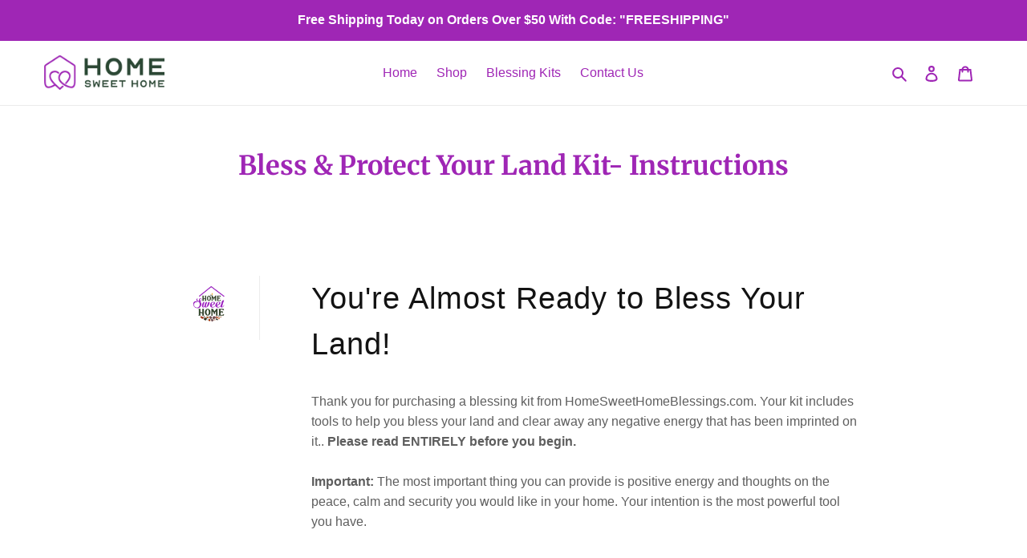

--- FILE ---
content_type: text/css
request_url: https://homesweethomeblessings.com/cdn/shop/t/7/assets/gem-article-585461989559.css?v=139498436287590813401634278864
body_size: 1375
content:
#r-1614760291880{padding-bottom:10px;width:100%}#r-1614760291880.gf_row-fluid{transform:none!important;margin-left:-50vw!important}#r-1614760291880>.gf_column{min-height:1px}@media (max-width: 767px){#r-1614760291880{max-width:1000px!important;padding-bottom:64px!important;padding-top:63px!important}}@media (max-width: 991px) and (min-width: 768px){#r-1614760291880{max-width:1000px!important;padding-bottom:64px!important;padding-top:63px!important}}@media (max-width: 1199px) and (min-width: 992px){#r-1614760291880{max-width:1000px!important;padding-bottom:64px!important;padding-top:63px!important}}@media (min-width: 1200px){#r-1614760291880{max-width:1000px!important;padding-bottom:64px!important;padding-top:63px!important}}@media (width: 767.2px){#r-1614760291880{max-width:1000px!important;padding-bottom:64px!important;padding-top:63px!important}}#r-1614760857078{padding-bottom:10px;width:100%}#r-1614760857078.gf_row-fluid{transform:none!important;margin-left:-50vw!important}#r-1614760857078>.gf_column{min-height:1px}@media (max-width: 767px){#r-1614760857078{padding-top:0!important;border-style:solid!important;border-color:#ececec!important;border-width:0px!important;border-top-width:0px!important;border-left-width:0px!important;border-bottom-width:0px!important;padding-right:0!important;max-width:100%!important}}@media (max-width: 991px) and (min-width: 768px){#r-1614760857078{padding-top:0!important;border-style:solid!important;border-color:#ececec!important;border-width:1px!important;border-top-width:0px!important;border-left-width:0px!important;border-bottom-width:0px!important;padding-right:0!important}}@media (max-width: 1199px) and (min-width: 992px){#r-1614760857078{padding-top:0!important;border-style:solid!important;border-color:#ececec!important;border-width:1px!important;border-top-width:0px!important;border-left-width:0px!important;border-bottom-width:0px!important;padding-right:0!important;max-width:100%!important}}@media (min-width: 1200px){#r-1614760857078{padding-top:0!important;border-style:solid!important;border-color:#ececec!important;border-width:1px!important;border-top-width:0px!important;border-left-width:0px!important;border-bottom-width:0px!important;padding-right:0!important;max-width:1200px!important}}@media (width: 767.2px){#r-1614760857078{padding-top:0!important;border-style:solid!important;border-color:#ececec!important;border-width:0px!important;border-top-width:0px!important;border-left-width:0px!important;border-bottom-width:0px!important;padding-right:0!important;max-width:100%!important}}#e-1614760299886 a{display:block}@media (max-width: 767px){#e-1614760299886 .gf_image{width:70px!important;height:70px!important}}@media (max-width: 991px) and (min-width: 768px){#e-1614760299886 .gf_image{width:70px!important;height:70px!important}}@media (max-width: 1199px) and (min-width: 992px){#e-1614760299886 .gf_image{width:70px!important;height:70px!important}}@media (min-width: 1200px){#e-1614760299886 .gf_image{width:70px!important;height:70px!important}}@media (width: 767.2px){#e-1614760299886 .gf_image{width:70px!important;height:70px!important}}#r-1615178530044{padding-bottom:10px;width:100%}#r-1615178530044.gf_row-fluid{transform:none!important;margin-left:-50vw!important}#r-1615178530044>.gf_column{min-height:1px}@media (max-width: 767px){#r-1615178530044{padding-left:.1px!important;max-width:1200px!important;padding-top:0!important}}@media (max-width: 991px) and (min-width: 768px){#r-1615178530044{padding-left:.2px!important;max-width:1200px!important;padding-top:0!important}}@media (max-width: 1199px) and (min-width: 992px){#r-1615178530044{padding-left:34px!important;max-width:1200px!important;padding-top:0!important}}@media (min-width: 1200px){#r-1615178530044{padding-left:34px!important;max-width:1200px!important;padding-top:0!important}}@media (width: 767.2px){#r-1615178530044{padding-left:.1px!important;max-width:1200px!important;padding-top:0!important}}#e-1614760475679 .text-edit{line-height:1.6!important}#e-1614760475679 h1,#e-1614760475679 h2,#e-1614760475679 h3,#e-1614760475679 h4,#e-1614760475679 h5,#e-1614760475679 h6{line-height:inherit!important;text-align:inherit!important;margin:0!important;padding:0!important}#e-1614760475679 .text-edit ul{list-style:disc inside!important}#e-1614760475679 .text-edit ol{list-style:decimal inside!important}#e-1614760475679 .text-edit ul li,#e-1614760475679 .text-edit ol li{list-style:inherit!important}#e-1614760475679 .text-edit>p{font-size:inherit!important;font-family:inherit!important;line-height:inherit!important;text-align:inherit!important;color:inherit!important;margin:0!important;padding:0!important}#e-1614760475679 .text-edit font{font-size:inherit!important}@media (max-width: 767px){#e-1614760475679{margin-bottom:30px!important}#e-1614760475679 .text-edit{font-size:33px!important;line-height:1.5em!important;letter-spacing:1px!important;color:#131313!important;text-transform:none!important}}@media (max-width: 991px) and (min-width: 768px){#e-1614760475679{margin-bottom:30px!important}#e-1614760475679 .text-edit{font-size:38px!important;line-height:1.5em!important;letter-spacing:1px!important;color:#131313!important;text-transform:none!important}}@media (max-width: 1199px) and (min-width: 992px){#e-1614760475679{margin-bottom:30px!important}#e-1614760475679 .text-edit{font-size:38px!important;line-height:1.5em!important;letter-spacing:1px!important;color:#131313!important;text-transform:none!important}}@media (min-width: 1200px){#e-1614760475679{margin-bottom:30px!important}#e-1614760475679 .text-edit{font-size:38px!important;line-height:1.5em!important;letter-spacing:1px!important;color:#131313!important;text-transform:none!important}}@media (width: 767.2px){#e-1614760475679{margin-bottom:30px!important}#e-1614760475679 .text-edit{font-size:33px!important;line-height:1.5em!important;letter-spacing:1px!important;color:#131313!important;text-transform:none!important}}#e-1614760762148 .text-edit{line-height:1.6!important}#e-1614760762148 h1,#e-1614760762148 h2,#e-1614760762148 h3,#e-1614760762148 h4,#e-1614760762148 h5,#e-1614760762148 h6{line-height:inherit!important;text-align:inherit!important;margin:0!important;padding:0!important}#e-1614760762148 .text-edit ul{list-style:disc inside!important}#e-1614760762148 .text-edit ol{list-style:decimal inside!important}#e-1614760762148 .text-edit ul li,#e-1614760762148 .text-edit ol li{list-style:inherit!important}#e-1614760762148 .text-edit>p{font-size:inherit!important;font-family:inherit!important;line-height:inherit!important;text-align:inherit!important;color:inherit!important;margin:0!important;padding:0!important}#e-1614760762148 .text-edit font{font-size:inherit!important}@media (max-width: 767px){#e-1614760762148 .text-edit{font-size:14px!important;line-height:1.6em!important;letter-spacing:0px!important;color:#5e5e5e!important;text-transform:none!important}}@media (max-width: 991px) and (min-width: 768px){#e-1614760762148 .text-edit{font-size:16px!important;line-height:1.6em!important;letter-spacing:0px!important;color:#5e5e5e!important;text-transform:none!important}}@media (max-width: 1199px) and (min-width: 992px){#e-1614760762148 .text-edit{font-size:16px!important;line-height:1.6em!important;letter-spacing:0px!important;color:#5e5e5e!important;text-transform:none!important}}@media (min-width: 1200px){#e-1614760762148 .text-edit{font-size:16px!important;line-height:1.6em!important;letter-spacing:0px!important;color:#5e5e5e!important;text-transform:none!important}}@media (width: 767.2px){#e-1614760762148 .text-edit{font-size:14px!important;line-height:1.6em!important;letter-spacing:0px!important;color:#5e5e5e!important;text-transform:none!important}}#r-1614761490848{padding-bottom:10px;width:100%}#r-1614761490848.gf_row-fluid{transform:none!important;margin-left:-50vw!important}#r-1614761490848>.gf_column{min-height:1px}@media (max-width: 767px){#r-1614761490848{padding-top:64px!important;padding-bottom:20px!important;max-width:1000px!important}}@media (max-width: 991px) and (min-width: 768px){#r-1614761490848{padding-top:64px!important;padding-bottom:20px!important;max-width:1000px!important}}@media (max-width: 1199px) and (min-width: 992px){#r-1614761490848{padding-top:64px!important;padding-bottom:20px!important;max-width:1000px!important}}@media (min-width: 1200px){#r-1614761490848{padding-top:64px!important;padding-bottom:20px!important;max-width:1000px!important}}@media (width: 767.2px){#r-1614761490848{padding-top:64px!important;padding-bottom:20px!important;max-width:1000px!important}}#r-1614761652408{padding-bottom:10px;width:100%}#r-1614761652408.gf_row-fluid{transform:none!important;margin-left:-50vw!important}#r-1614761652408>.gf_column{min-height:1px}@media (max-width: 767px){#r-1614761652408{padding-top:0!important;max-width:1200px!important;padding-bottom:0!important}}@media (max-width: 991px) and (min-width: 768px){#r-1614761652408{max-width:1200px!important;padding-bottom:0!important}}@media (max-width: 1199px) and (min-width: 992px){#r-1614761652408{max-width:1200px!important;padding-bottom:0!important}}@media (min-width: 1200px){#r-1614761652408{max-width:1200px!important;padding-bottom:0!important;padding-top:32px!important}}@media (width: 767.2px){#r-1614761652408{padding-top:0!important;max-width:1200px!important;padding-bottom:0!important}}#m-1614761674524{padding-top:45px;padding-bottom:30px}#m-1614761674524 .gf_icon-list{display:inline-block}#m-1614761674524 .gf_icon-list>li{clear:both;position:relative;width:100%;list-style:none}#m-1614761674524 .gf-il-icon{display:inline-block;position:absolute;left:0;top:0;min-height:auto!important}#m-1614761674524 .gf-il-content{display:block;min-height:auto!important}#m-1614761674524 .text-edit{padding-left:5px}@media (max-width: 767px){#m-1614761674524{padding-top:14px!important;padding-bottom:0!important}}@media (max-width: 991px) and (min-width: 768px){#m-1614761674524{padding-bottom:0!important}}@media (max-width: 1199px) and (min-width: 992px){#m-1614761674524{padding-bottom:0!important}}@media (min-width: 1200px){#m-1614761674524{padding-bottom:0!important;padding-top:0!important}}@media (width: 767.2px){#m-1614761674524{padding-top:14px!important;padding-bottom:0!important}}#e-1614761734806 .text-edit{line-height:1.6!important}#e-1614761734806 h1,#e-1614761734806 h2,#e-1614761734806 h3,#e-1614761734806 h4,#e-1614761734806 h5,#e-1614761734806 h6{line-height:inherit!important;text-align:inherit!important;margin:0!important;padding:0!important}#e-1614761734806 .text-edit ul{list-style:disc inside!important}#e-1614761734806 .text-edit ol{list-style:decimal inside!important}#e-1614761734806 .text-edit ul li,#e-1614761734806 .text-edit ol li{list-style:inherit!important}#e-1614761734806 .text-edit>p{font-size:inherit!important;font-family:inherit!important;line-height:inherit!important;text-align:inherit!important;color:inherit!important;margin:0!important;padding:0!important}#e-1614761734806 .text-edit font{font-size:inherit!important}@media (max-width: 767px){#e-1614761734806 .text-edit{font-size:24px!important;line-height:1.5em!important;letter-spacing:1px!important;color:#131313!important;text-transform:none!important}}@media (max-width: 991px) and (min-width: 768px){#e-1614761734806 .text-edit{font-size:24px!important;line-height:1.5em!important;letter-spacing:1px!important;color:#131313!important;text-transform:none!important}}@media (max-width: 1199px) and (min-width: 992px){#e-1614761734806 .text-edit{font-size:24px!important;line-height:1.5em!important;letter-spacing:1px!important;color:#131313!important;text-transform:none!important}}@media (min-width: 1200px){#e-1614761734806 .text-edit{font-size:24px!important;line-height:1.5em!important;letter-spacing:1px!important;color:#131313!important;text-transform:none!important}}@media (width: 767.2px){#e-1614761734806 .text-edit{font-size:24px!important;line-height:1.5em!important;letter-spacing:1px!important;color:#131313!important;text-transform:none!important}}#e-1614761674524-2 .text-edit{line-height:1.6!important}#e-1614761674524-2 h1,#e-1614761674524-2 h2,#e-1614761674524-2 h3,#e-1614761674524-2 h4,#e-1614761674524-2 h5,#e-1614761674524-2 h6{line-height:inherit!important;text-align:inherit!important;margin:0!important;padding:0!important}#e-1614761674524-2 .text-edit ul{list-style:disc inside!important}#e-1614761674524-2 .text-edit ol{list-style:decimal inside!important}#e-1614761674524-2 .text-edit ul li,#e-1614761674524-2 .text-edit ol li{list-style:inherit!important}#e-1614761674524-2 .text-edit>p{font-size:inherit!important;font-family:inherit!important;line-height:inherit!important;text-align:inherit!important;color:inherit!important;margin:0!important;padding:0!important}#e-1614761674524-2 .text-edit font{font-size:inherit!important}@media (max-width: 767px){#e-1614761674524-2 .text-edit{font-size:14px!important;line-height:1.6em!important;letter-spacing:0px!important;color:#131313!important;text-transform:none!important}}@media (max-width: 991px) and (min-width: 768px){#e-1614761674524-2 .text-edit{font-size:16px!important;line-height:1.6em!important;letter-spacing:0px!important;color:#131313!important;text-transform:none!important}}@media (max-width: 1199px) and (min-width: 992px){#e-1614761674524-2 .text-edit{font-size:16px!important;line-height:1.6em!important;letter-spacing:0px!important;color:#131313!important;text-transform:none!important}}@media (min-width: 1200px){#e-1614761674524-2 .text-edit{font-size:16px!important;line-height:1.6em!important;letter-spacing:0px!important;color:#131313!important;text-transform:none!important}}@media (width: 767.2px){#e-1614761674524-2 .text-edit{font-size:14px!important;line-height:1.6em!important;letter-spacing:0px!important;color:#131313!important;text-transform:none!important}}#e-1614761693606 .text-edit{line-height:1.6!important}#e-1614761693606 h1,#e-1614761693606 h2,#e-1614761693606 h3,#e-1614761693606 h4,#e-1614761693606 h5,#e-1614761693606 h6{line-height:inherit!important;text-align:inherit!important;margin:0!important;padding:0!important}#e-1614761693606 .text-edit ul{list-style:disc inside!important}#e-1614761693606 .text-edit ol{list-style:decimal inside!important}#e-1614761693606 .text-edit ul li,#e-1614761693606 .text-edit ol li{list-style:inherit!important}#e-1614761693606 .text-edit>p{font-size:inherit!important;font-family:inherit!important;line-height:inherit!important;text-align:inherit!important;color:inherit!important;margin:0!important;padding:0!important}#e-1614761693606 .text-edit font{font-size:inherit!important}@media (max-width: 767px){#e-1614761693606 .text-edit{font-size:24px!important;line-height:1.5em!important;letter-spacing:1px!important;color:#131313!important;text-transform:none!important}}@media (max-width: 991px) and (min-width: 768px){#e-1614761693606 .text-edit{font-size:24px!important;line-height:1.5em!important;letter-spacing:1px!important;color:#131313!important;text-transform:none!important}}@media (max-width: 1199px) and (min-width: 992px){#e-1614761693606 .text-edit{font-size:24px!important;line-height:1.5em!important;letter-spacing:1px!important;color:#131313!important;text-transform:none!important}}@media (min-width: 1200px){#e-1614761693606 .text-edit{font-size:24px!important;line-height:1.5em!important;letter-spacing:1px!important;color:#131313!important;text-transform:none!important}}@media (width: 767.2px){#e-1614761693606 .text-edit{font-size:24px!important;line-height:1.5em!important;letter-spacing:1px!important;color:#131313!important;text-transform:none!important}}#e-1614761855149 .text-edit{line-height:1.6!important}#e-1614761855149 h1,#e-1614761855149 h2,#e-1614761855149 h3,#e-1614761855149 h4,#e-1614761855149 h5,#e-1614761855149 h6{line-height:inherit!important;text-align:inherit!important;margin:0!important;padding:0!important}#e-1614761855149 .text-edit ul{list-style:disc inside!important}#e-1614761855149 .text-edit ol{list-style:decimal inside!important}#e-1614761855149 .text-edit ul li,#e-1614761855149 .text-edit ol li{list-style:inherit!important}#e-1614761855149 .text-edit>p{font-size:inherit!important;font-family:inherit!important;line-height:inherit!important;text-align:inherit!important;color:inherit!important;margin:0!important;padding:0!important}#e-1614761855149 .text-edit font{font-size:inherit!important}@media (max-width: 767px){#e-1614761855149 .text-edit{font-size:14px!important;line-height:1.6em!important;letter-spacing:0px!important;color:#131313!important;text-transform:none!important}}@media (max-width: 991px) and (min-width: 768px){#e-1614761855149 .text-edit{font-size:16px!important;line-height:1.6em!important;letter-spacing:0px!important;color:#131313!important;text-transform:none!important}}@media (max-width: 1199px) and (min-width: 992px){#e-1614761855149 .text-edit{font-size:16px!important;line-height:1.6em!important;letter-spacing:0px!important;color:#131313!important;text-transform:none!important}}@media (min-width: 1200px){#e-1614761855149 .text-edit{font-size:16px!important;line-height:1.6em!important;letter-spacing:0px!important;color:#131313!important;text-transform:none!important}}@media (width: 767.2px){#e-1614761855149 .text-edit{font-size:14px!important;line-height:1.6em!important;letter-spacing:0px!important;color:#131313!important;text-transform:none!important}}#e-1620748818577 .text-edit{line-height:1.6!important}#e-1620748818577 h1,#e-1620748818577 h2,#e-1620748818577 h3,#e-1620748818577 h4,#e-1620748818577 h5,#e-1620748818577 h6{line-height:inherit!important;text-align:inherit!important;margin:0!important;padding:0!important}#e-1620748818577 .text-edit ul{list-style:disc inside!important}#e-1620748818577 .text-edit ol{list-style:decimal inside!important}#e-1620748818577 .text-edit ul li,#e-1620748818577 .text-edit ol li{list-style:inherit!important}#e-1620748818577 .text-edit>p{font-size:inherit!important;font-family:inherit!important;line-height:inherit!important;text-align:inherit!important;color:inherit!important;margin:0!important;padding:0!important}#e-1620748818577 .text-edit font{font-size:inherit!important}@media (max-width: 767px){#e-1620748818577 .text-edit{font-size:14px!important;line-height:1.6em!important;letter-spacing:0px!important;color:#131313!important;text-transform:none!important}}@media (max-width: 991px) and (min-width: 768px){#e-1620748818577 .text-edit{font-size:16px!important;line-height:1.6em!important;letter-spacing:0px!important;color:#131313!important;text-transform:none!important}}@media (max-width: 1199px) and (min-width: 992px){#e-1620748818577 .text-edit{font-size:16px!important;line-height:1.6em!important;letter-spacing:0px!important;color:#131313!important;text-transform:none!important}}@media (min-width: 1200px){#e-1620748818577 .text-edit{font-size:16px!important;line-height:1.6em!important;letter-spacing:0px!important;color:#131313!important;text-transform:none!important}}@media (width: 767.2px){#e-1620748818577 .text-edit{font-size:14px!important;line-height:1.6em!important;letter-spacing:0px!important;color:#131313!important;text-transform:none!important}}#e-1614761483549 .text-edit{line-height:1.6!important}#e-1614761483549 h1,#e-1614761483549 h2,#e-1614761483549 h3,#e-1614761483549 h4,#e-1614761483549 h5,#e-1614761483549 h6{line-height:inherit!important;text-align:inherit!important;margin:0!important;padding:0!important}#e-1614761483549 .text-edit ul{list-style:disc inside!important}#e-1614761483549 .text-edit ol{list-style:decimal inside!important}#e-1614761483549 .text-edit ul li,#e-1614761483549 .text-edit ol li{list-style:inherit!important}#e-1614761483549 .text-edit>p{font-size:inherit!important;font-family:inherit!important;line-height:inherit!important;text-align:inherit!important;color:inherit!important;margin:0!important;padding:0!important}#e-1614761483549 .text-edit font{font-size:inherit!important}@media (max-width: 767px){#e-1614761483549{margin-bottom:20px!important}#e-1614761483549 .text-edit{font-size:24px!important;line-height:1.5em!important;letter-spacing:0px!important;color:#131313!important;text-transform:none!important}}@media (max-width: 991px) and (min-width: 768px){#e-1614761483549{margin-bottom:30px!important}#e-1614761483549 .text-edit{font-size:32px!important;line-height:1.5em!important;letter-spacing:0px!important;color:#131313!important;text-transform:none!important}}@media (max-width: 1199px) and (min-width: 992px){#e-1614761483549{margin-bottom:30px!important}#e-1614761483549 .text-edit{font-size:32px!important;line-height:1.5em!important;letter-spacing:0px!important;color:#131313!important;text-transform:none!important}}@media (min-width: 1200px){#e-1614761483549{margin-bottom:30px!important}#e-1614761483549 .text-edit{font-size:32px!important;line-height:1.5em!important;letter-spacing:0px!important;color:#131313!important;text-transform:none!important}}@media (width: 767.2px){#e-1614761483549{margin-bottom:20px!important}#e-1614761483549 .text-edit{font-size:24px!important;line-height:1.5em!important;letter-spacing:0px!important;color:#131313!important;text-transform:none!important}}#e-1614761556414 a{display:block}@media (max-width: 767px){#e-1614761556414 .gf_image{width:100%!important;height:auto!important}}@media (max-width: 991px) and (min-width: 768px){#e-1614761556414 .gf_image{width:100%!important;height:auto!important}}@media (max-width: 1199px) and (min-width: 992px){#e-1614761556414 .gf_image{width:100%!important;height:auto!important}}@media (min-width: 1200px){#e-1614761556414 .gf_image{width:100%!important;height:auto!important}}@media (width: 767.2px){#e-1614761556414 .gf_image{width:100%!important;height:auto!important}}#r-1614822224943{padding-bottom:10px;width:100%}#r-1614822224943.gf_row-fluid{transform:none!important;margin-left:-50vw!important}#r-1614822224943>.gf_column{min-height:1px}@media (max-width: 767px){#r-1614822224943{padding-top:64px!important;max-width:1000px!important}}@media (max-width: 991px) and (min-width: 768px){#r-1614822224943{padding-top:64px!important;max-width:1000px!important}}@media (max-width: 1199px) and (min-width: 992px){#r-1614822224943{padding-top:64px!important;max-width:1000px!important}}@media (min-width: 1200px){#r-1614822224943{padding-top:64px!important;max-width:1000px!important}}@media (width: 767.2px){#r-1614822224943{padding-top:64px!important;max-width:1000px!important}}#r-1614822224971{padding-bottom:10px;width:100%}#r-1614822224971.gf_row-fluid{transform:none!important;margin-left:-50vw!important}#r-1614822224971>.gf_column{min-height:1px}@media (max-width: 767px){#r-1614822224971{padding-top:0!important;max-width:1200px!important;padding-bottom:0!important;padding-left:10.8px!important}}@media (max-width: 991px) and (min-width: 768px){#r-1614822224971{max-width:1200px!important;padding-bottom:0!important;padding-left:21.6px!important}}@media (max-width: 1199px) and (min-width: 992px){#r-1614822224971{max-width:1200px!important;padding-bottom:0!important;padding-left:108px!important}}@media (min-width: 1200px){#r-1614822224971{max-width:1200px!important;padding-bottom:0!important;padding-left:21px!important}}@media (width: 767.2px){#r-1614822224971{padding-top:0!important;max-width:1200px!important;padding-bottom:0!important;padding-left:10.8px!important}}#e-1614822224900-2 .text-edit{line-height:1.6!important}#e-1614822224900-2 h1,#e-1614822224900-2 h2,#e-1614822224900-2 h3,#e-1614822224900-2 h4,#e-1614822224900-2 h5,#e-1614822224900-2 h6{line-height:inherit!important;text-align:inherit!important;margin:0!important;padding:0!important}#e-1614822224900-2 .text-edit ul{list-style:disc inside!important}#e-1614822224900-2 .text-edit ol{list-style:decimal inside!important}#e-1614822224900-2 .text-edit ul li,#e-1614822224900-2 .text-edit ol li{list-style:inherit!important}#e-1614822224900-2 .text-edit>p{font-size:inherit!important;font-family:inherit!important;line-height:inherit!important;text-align:inherit!important;color:inherit!important;margin:0!important;padding:0!important}#e-1614822224900-2 .text-edit font{font-size:inherit!important}@media (max-width: 767px){#e-1614822224900-2{margin-bottom:24px!important}#e-1614822224900-2 .text-edit{font-size:14px!important;line-height:1.6em!important;letter-spacing:0px!important;color:#131313!important;text-transform:none!important}}@media (max-width: 991px) and (min-width: 768px){#e-1614822224900-2{margin-bottom:24px!important}#e-1614822224900-2 .text-edit{font-size:16px!important;line-height:1.6em!important;letter-spacing:0px!important;color:#131313!important;text-transform:none!important}}@media (max-width: 1199px) and (min-width: 992px){#e-1614822224900-2{margin-bottom:24px!important}#e-1614822224900-2 .text-edit{font-size:16px!important;line-height:1.6em!important;letter-spacing:0px!important;color:#131313!important;text-transform:none!important}}@media (min-width: 1200px){#e-1614822224900-2{margin-bottom:24px!important}#e-1614822224900-2 .text-edit{font-size:16px!important;line-height:1.6em!important;letter-spacing:0px!important;color:#131313!important;text-transform:none!important}}@media (width: 767.2px){#e-1614822224900-2{margin-bottom:24px!important}#e-1614822224900-2 .text-edit{font-size:14px!important;line-height:1.6em!important;letter-spacing:0px!important;color:#131313!important;text-transform:none!important}}#e-1614822325220 .text-edit{line-height:1.6!important}#e-1614822325220 h1,#e-1614822325220 h2,#e-1614822325220 h3,#e-1614822325220 h4,#e-1614822325220 h5,#e-1614822325220 h6{line-height:inherit!important;text-align:inherit!important;margin:0!important;padding:0!important}#e-1614822325220 .text-edit ul{list-style:disc inside!important}#e-1614822325220 .text-edit ol{list-style:decimal inside!important}#e-1614822325220 .text-edit ul li,#e-1614822325220 .text-edit ol li{list-style:inherit!important}#e-1614822325220 .text-edit>p{font-size:inherit!important;font-family:inherit!important;line-height:inherit!important;text-align:inherit!important;color:inherit!important;margin:0!important;padding:0!important}#e-1614822325220 .text-edit font{font-size:inherit!important}@media (max-width: 767px){#e-1614822325220{margin-bottom:24px!important}#e-1614822325220 .text-edit{font-size:14px!important;line-height:1.6em!important;letter-spacing:0px!important;color:#131313!important;text-transform:none!important}}@media (max-width: 991px) and (min-width: 768px){#e-1614822325220{margin-bottom:24px!important}#e-1614822325220 .text-edit{font-size:16px!important;line-height:1.6em!important;letter-spacing:0px!important;color:#131313!important;text-transform:none!important}}@media (max-width: 1199px) and (min-width: 992px){#e-1614822325220{margin-bottom:24px!important}#e-1614822325220 .text-edit{font-size:16px!important;line-height:1.6em!important;letter-spacing:0px!important;color:#131313!important;text-transform:none!important}}@media (min-width: 1200px){#e-1614822325220{margin-bottom:24px!important}#e-1614822325220 .text-edit{font-size:16px!important;line-height:1.6em!important;letter-spacing:0px!important;color:#131313!important;text-transform:none!important}}@media (width: 767.2px){#e-1614822325220{margin-bottom:24px!important}#e-1614822325220 .text-edit{font-size:14px!important;line-height:1.6em!important;letter-spacing:0px!important;color:#131313!important;text-transform:none!important}}#e-1614822322285 .text-edit{line-height:1.6!important}#e-1614822322285 h1,#e-1614822322285 h2,#e-1614822322285 h3,#e-1614822322285 h4,#e-1614822322285 h5,#e-1614822322285 h6{line-height:inherit!important;text-align:inherit!important;margin:0!important;padding:0!important}#e-1614822322285 .text-edit ul{list-style:disc inside!important}#e-1614822322285 .text-edit ol{list-style:decimal inside!important}#e-1614822322285 .text-edit ul li,#e-1614822322285 .text-edit ol li{list-style:inherit!important}#e-1614822322285 .text-edit>p{font-size:inherit!important;font-family:inherit!important;line-height:inherit!important;text-align:inherit!important;color:inherit!important;margin:0!important;padding:0!important}#e-1614822322285 .text-edit font{font-size:inherit!important}@media (max-width: 767px){#e-1614822322285{margin-bottom:24px!important}#e-1614822322285 .text-edit{font-size:14px!important;line-height:1.6em!important;letter-spacing:0px!important;color:#131313!important;text-transform:none!important}}@media (max-width: 991px) and (min-width: 768px){#e-1614822322285{margin-bottom:24px!important}#e-1614822322285 .text-edit{font-size:16px!important;line-height:1.6em!important;letter-spacing:0px!important;color:#131313!important;text-transform:none!important}}@media (max-width: 1199px) and (min-width: 992px){#e-1614822322285{margin-bottom:24px!important}#e-1614822322285 .text-edit{font-size:16px!important;line-height:1.6em!important;letter-spacing:0px!important;color:#131313!important;text-transform:none!important}}@media (min-width: 1200px){#e-1614822322285{margin-bottom:24px!important}#e-1614822322285 .text-edit{font-size:16px!important;line-height:1.6em!important;letter-spacing:0px!important;color:#131313!important;text-transform:none!important}}@media (width: 767.2px){#e-1614822322285{margin-bottom:24px!important}#e-1614822322285 .text-edit{font-size:14px!important;line-height:1.6em!important;letter-spacing:0px!important;color:#131313!important;text-transform:none!important}}#e-1620749194073 .text-edit{line-height:1.6!important}#e-1620749194073 h1,#e-1620749194073 h2,#e-1620749194073 h3,#e-1620749194073 h4,#e-1620749194073 h5,#e-1620749194073 h6{line-height:inherit!important;text-align:inherit!important;margin:0!important;padding:0!important}#e-1620749194073 .text-edit ul{list-style:disc inside!important}#e-1620749194073 .text-edit ol{list-style:decimal inside!important}#e-1620749194073 .text-edit ul li,#e-1620749194073 .text-edit ol li{list-style:inherit!important}#e-1620749194073 .text-edit>p{font-size:inherit!important;font-family:inherit!important;line-height:inherit!important;text-align:inherit!important;color:inherit!important;margin:0!important;padding:0!important}#e-1620749194073 .text-edit font{font-size:inherit!important}@media (max-width: 767px){#e-1620749194073{margin-bottom:24px!important}#e-1620749194073 .text-edit{font-size:14px!important;line-height:1.6em!important;letter-spacing:0px!important;color:#131313!important;text-transform:none!important}}@media (max-width: 991px) and (min-width: 768px){#e-1620749194073{margin-bottom:24px!important}#e-1620749194073 .text-edit{font-size:16px!important;line-height:1.6em!important;letter-spacing:0px!important;color:#131313!important;text-transform:none!important}}@media (max-width: 1199px) and (min-width: 992px){#e-1620749194073{margin-bottom:24px!important}#e-1620749194073 .text-edit{font-size:16px!important;line-height:1.6em!important;letter-spacing:0px!important;color:#131313!important;text-transform:none!important}}@media (min-width: 1200px){#e-1620749194073{margin-bottom:24px!important}#e-1620749194073 .text-edit{font-size:16px!important;line-height:1.6em!important;letter-spacing:0px!important;color:#131313!important;text-transform:none!important}}@media (width: 767.2px){#e-1620749194073{margin-bottom:24px!important}#e-1620749194073 .text-edit{font-size:14px!important;line-height:1.6em!important;letter-spacing:0px!important;color:#131313!important;text-transform:none!important}}#e-1620749295162 .text-edit{line-height:1.6!important}#e-1620749295162 h1,#e-1620749295162 h2,#e-1620749295162 h3,#e-1620749295162 h4,#e-1620749295162 h5,#e-1620749295162 h6{line-height:inherit!important;text-align:inherit!important;margin:0!important;padding:0!important}#e-1620749295162 .text-edit ul{list-style:disc inside!important}#e-1620749295162 .text-edit ol{list-style:decimal inside!important}#e-1620749295162 .text-edit ul li,#e-1620749295162 .text-edit ol li{list-style:inherit!important}#e-1620749295162 .text-edit>p{font-size:inherit!important;font-family:inherit!important;line-height:inherit!important;text-align:inherit!important;color:inherit!important;margin:0!important;padding:0!important}#e-1620749295162 .text-edit font{font-size:inherit!important}@media (max-width: 767px){#e-1620749295162{margin-bottom:24px!important}#e-1620749295162 .text-edit{font-size:14px!important;line-height:1.6em!important;letter-spacing:0px!important;color:#131313!important;text-transform:none!important}}@media (max-width: 991px) and (min-width: 768px){#e-1620749295162{margin-bottom:24px!important}#e-1620749295162 .text-edit{font-size:16px!important;line-height:1.6em!important;letter-spacing:0px!important;color:#131313!important;text-transform:none!important}}@media (max-width: 1199px) and (min-width: 992px){#e-1620749295162{margin-bottom:24px!important}#e-1620749295162 .text-edit{font-size:16px!important;line-height:1.6em!important;letter-spacing:0px!important;color:#131313!important;text-transform:none!important}}@media (min-width: 1200px){#e-1620749295162{margin-bottom:24px!important}#e-1620749295162 .text-edit{font-size:16px!important;line-height:1.6em!important;letter-spacing:0px!important;color:#131313!important;text-transform:none!important}}@media (width: 767.2px){#e-1620749295162{margin-bottom:24px!important}#e-1620749295162 .text-edit{font-size:14px!important;line-height:1.6em!important;letter-spacing:0px!important;color:#131313!important;text-transform:none!important}}#e-1614822224926 .text-edit{line-height:1.6!important}#e-1614822224926 h1,#e-1614822224926 h2,#e-1614822224926 h3,#e-1614822224926 h4,#e-1614822224926 h5,#e-1614822224926 h6{line-height:inherit!important;text-align:inherit!important;margin:0!important;padding:0!important}#e-1614822224926 .text-edit ul{list-style:disc inside!important}#e-1614822224926 .text-edit ol{list-style:decimal inside!important}#e-1614822224926 .text-edit ul li,#e-1614822224926 .text-edit ol li{list-style:inherit!important}#e-1614822224926 .text-edit>p{font-size:inherit!important;font-family:inherit!important;line-height:inherit!important;text-align:inherit!important;color:inherit!important;margin:0!important;padding:0!important}#e-1614822224926 .text-edit font{font-size:inherit!important}@media (max-width: 767px){#e-1614822224926{margin-bottom:20px!important}#e-1614822224926 .text-edit{font-size:24px!important;line-height:1.5em!important;letter-spacing:0px!important;color:#131313!important;text-transform:none!important}}@media (max-width: 991px) and (min-width: 768px){#e-1614822224926{margin-bottom:30px!important}#e-1614822224926 .text-edit{font-size:32px!important;line-height:1.5em!important;letter-spacing:0px!important;color:#131313!important;text-transform:none!important}}@media (max-width: 1199px) and (min-width: 992px){#e-1614822224926{margin-bottom:30px!important}#e-1614822224926 .text-edit{font-size:32px!important;line-height:1.5em!important;letter-spacing:0px!important;color:#131313!important;text-transform:none!important}}@media (min-width: 1200px){#e-1614822224926{margin-bottom:30px!important}#e-1614822224926 .text-edit{font-size:32px!important;line-height:1.5em!important;letter-spacing:0px!important;color:#131313!important;text-transform:none!important}}@media (width: 767.2px){#e-1614822224926{margin-bottom:20px!important}#e-1614822224926 .text-edit{font-size:24px!important;line-height:1.5em!important;letter-spacing:0px!important;color:#131313!important;text-transform:none!important}}#e-1614822224912 a{display:block}@media (max-width: 767px){#e-1614822224912{margin-bottom:24px!important}#e-1614822224912 .gf_image{width:100%!important;height:auto!important}}@media (max-width: 991px) and (min-width: 768px){#e-1614822224912 .gf_image{width:100%!important;height:auto!important}}@media (max-width: 1199px) and (min-width: 992px){#e-1614822224912 .gf_image{width:100%!important;height:auto!important}}@media (min-width: 1200px){#e-1614822224912 .gf_image{width:100%!important;height:auto!important}}@media (width: 767.2px){#e-1614822224912{margin-bottom:24px!important}#e-1614822224912 .gf_image{width:100%!important;height:auto!important}}
/*# sourceMappingURL=/cdn/shop/t/7/assets/gem-article-585461989559.css.map?v=139498436287590813401634278864 */
